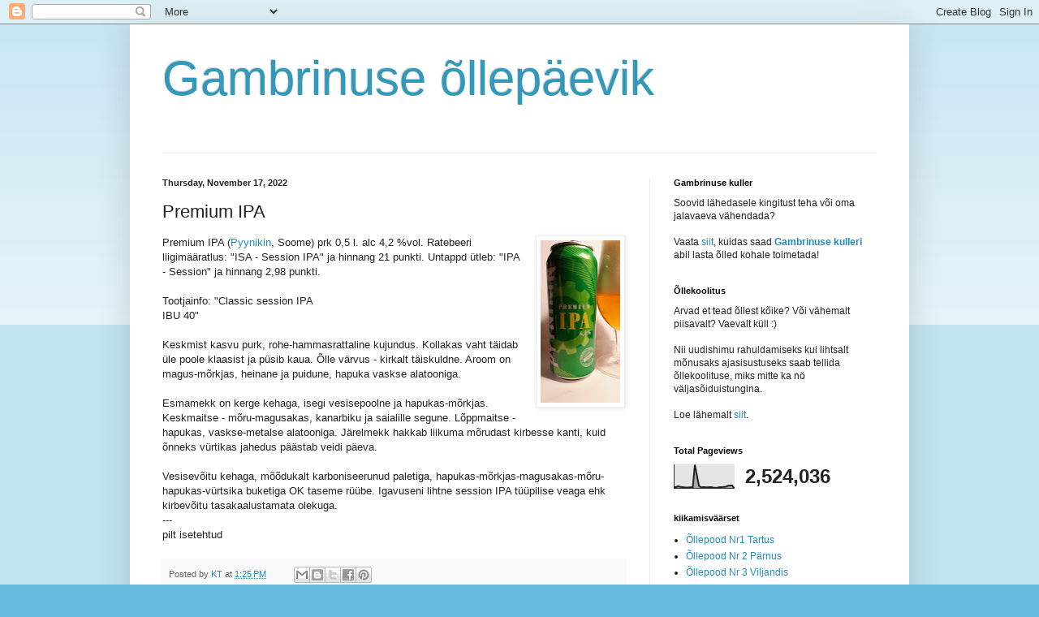

--- FILE ---
content_type: text/html; charset=UTF-8
request_url: https://tartugambrinus.blogspot.com/b/stats?style=BLACK_TRANSPARENT&timeRange=ALL_TIME&token=APq4FmDREyS2fTGDJxqRkmytzjeBQtTVC5Y8Kgq0e0p--zw2wrcjFq5D_I6vu7SRslBsPm51aikVHCA0U7KVCe9yeqg-wCSqFg
body_size: -33
content:
{"total":2524036,"sparklineOptions":{"backgroundColor":{"fillOpacity":0.1,"fill":"#000000"},"series":[{"areaOpacity":0.3,"color":"#202020"}]},"sparklineData":[[0,5],[1,5],[2,9],[3,6],[4,5],[5,4],[6,3],[7,4],[8,4],[9,5],[10,100],[11,55],[12,11],[13,4],[14,5],[15,5],[16,4],[17,5],[18,5],[19,3],[20,3],[21,3],[22,5],[23,5],[24,6],[25,7],[26,11],[27,12],[28,12],[29,0]],"nextTickMs":257142}